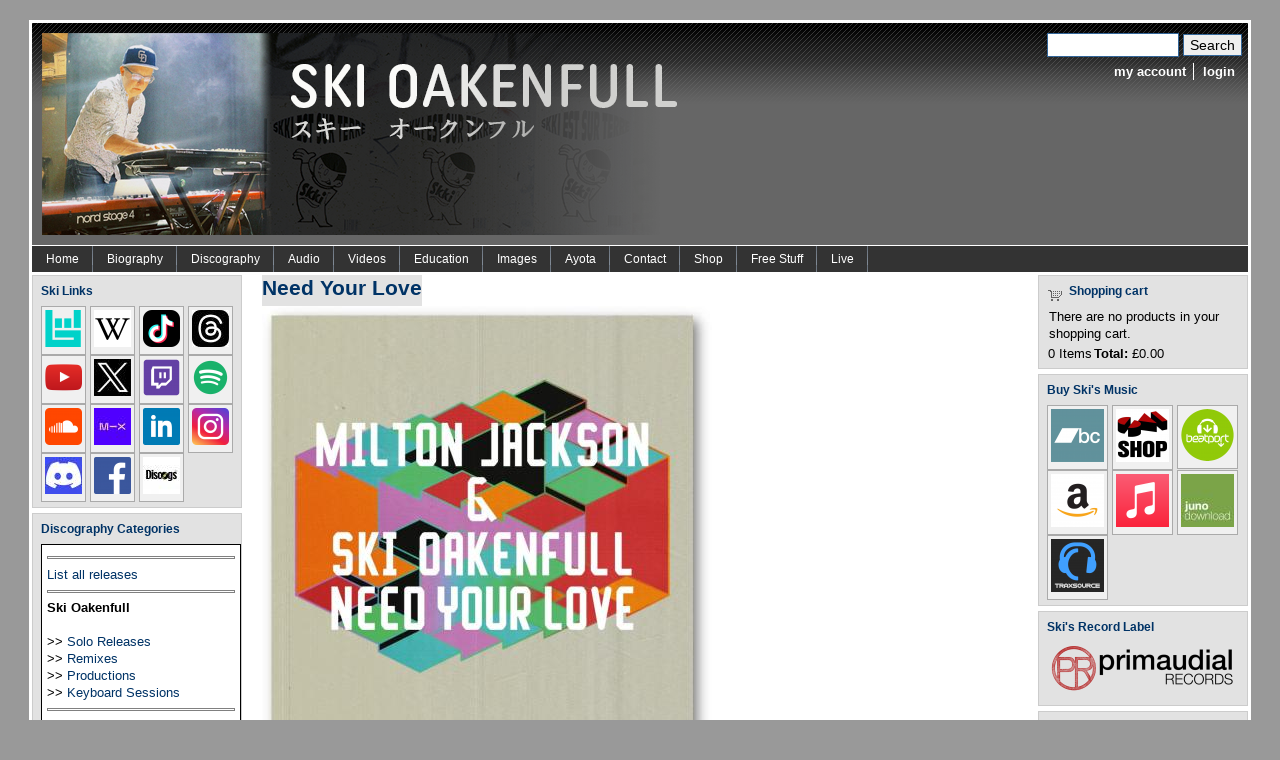

--- FILE ---
content_type: text/html; charset=utf-8
request_url: https://www.skioakenfull.com/discography/milton-jackson-ski-oakenfull/need-your-love
body_size: 13996
content:
<!DOCTYPE html PUBLIC "-//W3C//DTD XHTML+RDFa 1.0//EN"
  "http://www.w3.org/MarkUp/DTD/xhtml-rdfa-1.dtd">
<html xmlns="http://www.w3.org/1999/xhtml" xml:lang="en" version="XHTML+RDFa 1.0" dir="ltr">

<head profile="http://www.w3.org/1999/xhtml/vocab">
  <!--[if IE]><![endif]-->
<meta http-equiv="Content-Type" content="text/html; charset=utf-8" />
<meta http-equiv="x-dns-prefetch-control" content="on" />
<link rel="dns-prefetch" href="//cdn.skioakenfull.com" />
<!--[if IE 9]>
<link rel="prefetch" href="//cdn.skioakenfull.com" />
<![endif]-->
<meta name="Generator" content="Drupal 7 (http://drupal.org)" />
<link rel="canonical" href="/discography/milton-jackson-ski-oakenfull/need-your-love" />
<link rel="shortlink" href="/node/737" />
<link rel="shortcut icon" href="https://www.skioakenfull.com/sites/www.skioakenfull.com/files/newsflash_favicon.ico" type="image/vnd.microsoft.icon" />
  <title>Need Your Love | Ski Oakenfull Official Website</title>
  <script>
<!--//--><![CDATA[//><!--
for(var fonts=document.cookie.split("advaggf"),i=0;i<fonts.length;i++){var font=fonts[i].split("="),pos=font[0].indexOf("ont_");-1!==pos&&(window.document.documentElement.className+=" "+font[0].substr(4).replace(/[^a-zA-Z0-9\-]/g,""))}if(void 0!==Storage){fonts=JSON.parse(localStorage.getItem("advagg_fonts"));var current_time=(new Date).getTime();for(var key in fonts)fonts[key]>=current_time&&(window.document.documentElement.className+=" "+key.replace(/[^a-zA-Z0-9\-]/g,""))}
//--><!]]>
</script>
<link type="text/css" rel="stylesheet" href="//cdn.skioakenfull.com/sites/www.skioakenfull.com/files/advagg_css/css__LY8RzFuRsOW6zqpeEuFYV1zUd5zyO4gpxLuOPq5QRRY__L6ddxNIPfJRQoCXerBwlnanuEyIDS0YUkdNMAYiKKfY__xL_OycigP-_AitNiNUlOpmlxN9MUGA-9_pF7QKJXvlk.css" media="all" />
<link type="text/css" rel="stylesheet" href="//cdn.skioakenfull.com/sites/www.skioakenfull.com/files/advagg_css/css__XBJtMMlFVvYZA88IekYi1OQlTs7T_MlhVtM0UVTUFEI__48cq_kEAIneTL2vZxzhiv_wvwjG3u9IV4374eL0tXYw__xL_OycigP-_AitNiNUlOpmlxN9MUGA-9_pF7QKJXvlk.css" media="all" />
<link type="text/css" rel="stylesheet" href="//cdn.skioakenfull.com/sites/www.skioakenfull.com/files/advagg_css/css__HdnDJ15ihwWANnsMm6pq4nv2w3EWJZ4RjTbVeMEZ1vU__XVASdTAgpdc_ysaAeyo-02tR3mU7n4g_8-Ph822KYs4__xL_OycigP-_AitNiNUlOpmlxN9MUGA-9_pF7QKJXvlk.css" media="all" />
<link type="text/css" rel="stylesheet" href="//cdn.skioakenfull.com/sites/www.skioakenfull.com/files/advagg_css/css__Eh9HeJHJVaXpjd0uF9uY9MwDY4RlAn2mCbu9RkqDGXc__YD96tz4LdZtxslhpkKtlOD339SQ2ZfByVLvrdIxvDcI__xL_OycigP-_AitNiNUlOpmlxN9MUGA-9_pF7QKJXvlk.css" media="all" />
<link type="text/css" rel="stylesheet" href="//cdn.skioakenfull.com/sites/www.skioakenfull.com/files/advagg_css/css__e7P8aTlHnLtxh9cb14AqWJcZnjJer6cZnD1dCQ0lyL0__6yuc-9ssiwt9wyII-Q9IpOos3zmGz5w865VGQwEHutE__xL_OycigP-_AitNiNUlOpmlxN9MUGA-9_pF7QKJXvlk.css" media="all" />
<link type="text/css" rel="stylesheet" href="//cdn.skioakenfull.com/sites/www.skioakenfull.com/files/advagg_css/css__Oz20qOQtvbB-9QPNXbkEmvXxZkRpN5JqI3a0oW0mizY__vnEXWi1F5OQkYa79BesqDZVMtrkp_htpoYiQ075PpfI__xL_OycigP-_AitNiNUlOpmlxN9MUGA-9_pF7QKJXvlk.css" media="all" />
<link type="text/css" rel="stylesheet" href="//cdn.skioakenfull.com/sites/www.skioakenfull.com/files/advagg_css/css__ZiuAXfq8FrfgHrwrMQRGzKb3RHBReRifEdTRemMQfrk__a9hIbt0eaZ7d5nhwnm2weG8R_2eXK4EvoOx9dOxouHE__xL_OycigP-_AitNiNUlOpmlxN9MUGA-9_pF7QKJXvlk.css" media="all" />
<link type="text/css" rel="stylesheet" href="//cdn.skioakenfull.com/sites/www.skioakenfull.com/files/advagg_css/css__U6QslIxuw2qLDJsKkMWzADXMYMPU2NGIfBQ7LTfurrY__oKa742CbyOt-k0v09nJL6d430JCWNZMWh2T3VaVkkWA__xL_OycigP-_AitNiNUlOpmlxN9MUGA-9_pF7QKJXvlk.css" media="all" />
<style type="text/css" media="all">
/* <![CDATA[ */
#page { width: 95%; }
body.sidebar-first #main, body.two-sidebars #main { margin-left: -210px !important; margin-right: 0px;}
body.sidebar-first #squeeze, body.two-sidebars #squeeze { margin-left: 210px !important; margin-right: 0px; }
#sidebar-left { width: 210px; }
body.sidebar-second #main, body.two-sidebars #main { margin-right: -210px !important; margin-left: 0px;}
body.sidebar-second #squeeze, body.two-sidebars #squeeze { margin-right: 210px !important; margin-left: 0px; }
#sidebar-right { width: 210px; }
body { font-family: Arial, Verdana, sans-serif; }
#suckerfishmenu div .contextual-links-wrapper { display: none; }
/* ]]> */
</style>
<link type="text/css" rel="stylesheet" href="//cdn.skioakenfull.com/sites/www.skioakenfull.com/files/advagg_css/css__lwZ8oYxIBHeC1GTsUcL5UwgUH2bLY-oTyLO59QyxatA__Kbdb74DNvvm_I-KBVEfG6k_oTHWWh_xZglRkk654WVE__xL_OycigP-_AitNiNUlOpmlxN9MUGA-9_pF7QKJXvlk.css" media="print" />

<!--[if IE]>
<link type="text/css" rel="stylesheet" href="//cdn.skioakenfull.com/cdn/farfuture/DQ3orIqPhuLq5d9aSqFggjlVXkhJGhXmQUBVWYAIgmQ/mtime:1531286398/sites/all/themes/newsflash/css/ie.css?t88mcz" media="all" />
<![endif]-->
  <script src="//cdn.skioakenfull.com/sites/www.skioakenfull.com/files/advagg_js/js__UXwr45yhtN7rpgpxv7jt15iZ_YZ1wLrqatBrJNdTVoU__16FAOU7kBs7ZYP0PjL4yngzH_1_5qpSu-i6wf3PxzIk__xL_OycigP-_AitNiNUlOpmlxN9MUGA-9_pF7QKJXvlk.js"></script>
<script src="//cdn.skioakenfull.com/sites/www.skioakenfull.com/files/advagg_js/js__LOTzmTjOEyBYTRa73tu6Fj3qY7yfNxJxX3y1JUwojnc__AbTNq_EPWrccIKQjkcfDydx0VX961mv1y6-d_T-a3e4__xL_OycigP-_AitNiNUlOpmlxN9MUGA-9_pF7QKJXvlk.js" defer="defer" async="async"></script>
<script src="//cdn.skioakenfull.com/sites/www.skioakenfull.com/files/advagg_js/js__7-8-LKpn3LQ0lmgTLdcYgDdmJlcRDX9ch3HATs6VIhU__exWewCY17koGqM-PooUXmgn9biHwAfqj1MvJePyENf0__xL_OycigP-_AitNiNUlOpmlxN9MUGA-9_pF7QKJXvlk.js"></script>
<script src="//cdn.skioakenfull.com/sites/www.skioakenfull.com/files/advagg_js/js__HxTbhN-HTG8H6pU8ZNTXLhmTeg8fhzG_sbeVLz0gBqU__AdhAFZ5QAk_VrKkFUOCnxJb9ANrhuWlKf15A7QHm14M__xL_OycigP-_AitNiNUlOpmlxN9MUGA-9_pF7QKJXvlk.js" defer="defer" async="async"></script>
<script src="//cdn.skioakenfull.com/sites/www.skioakenfull.com/files/advagg_js/js__eEsSLgKaN9jljQ4GJgzFQOXrjEsQeHrLZmDN0g9PzUY__YCAIphVJGGhR2QtXpHkEVG4AeuOASZ4i1ZuL9_M3ovU__xL_OycigP-_AitNiNUlOpmlxN9MUGA-9_pF7QKJXvlk.js"></script>
<script>
<!--//--><![CDATA[//><!--
jQuery.extend(Drupal.settings,{"basePath":"\/","pathPrefix":"","setHasJsCookie":0,"ajaxPageState":{"theme":"newsflash","theme_token":"-8oYumrvo5URMXl-zheQN7MP-HKscmG5UhBA742cofQ","css":{"modules\/system\/system.base.css":1,"modules\/system\/system.menus.css":1,"modules\/system\/system.messages.css":1,"modules\/system\/system.theme.css":1,"modules\/comment\/comment.css":1,"modules\/field\/theme\/field.css":1,"modules\/node\/node.css":1,"modules\/search\/search.css":1,"sites\/all\/modules\/ubercart\/uc_file\/uc_file.css":1,"sites\/all\/modules\/ubercart\/uc_order\/uc_order.css":1,"sites\/all\/modules\/ubercart\/uc_product\/uc_product.css":1,"sites\/all\/modules\/ubercart\/uc_store\/uc_store.css":1,"modules\/user\/user.css":1,"sites\/all\/modules\/extlink\/css\/extlink.css":1,"sites\/all\/modules\/views\/css\/views.css":1,"sites\/all\/modules\/media\/modules\/media_wysiwyg\/css\/media_wysiwyg.base.css":1,"sites\/all\/modules\/ctools\/css\/ctools.css":1,"sites\/all\/modules\/lightbox2\/css\/lightbox.css":1,"sites\/all\/modules\/panels\/css\/panels.css":1,"sites\/all\/modules\/adsense\/css\/adsense.css":1,"sites\/all\/modules\/ubercart\/uc_cart\/uc_cart_block.css":1,"sites\/all\/modules\/views_fluid_grid\/css\/views_fluid_grid.base.css":1,"sites\/all\/modules\/date\/date_api\/date.css":1,"sites\/all\/modules\/panels\/plugins\/layouts\/onecol\/onecol.css":1,"sites\/all\/themes\/newsflash\/style.css":1,"sites\/all\/themes\/newsflash\/css\/black.css":1,"sites\/all\/themes\/newsflash\/css\/suckerfish_black.css":1,"sites\/all\/themes\/newsflash\/print.css":1,"sites\/all\/themes\/newsflash\/css\/ie.css":1},"js":{"sites\/all\/modules\/addthis\/addthis.js":1,"sites\/all\/modules\/jquery_update\/replace\/jquery\/1.12\/jquery.min.js":1,"misc\/jquery-extend-3.4.0.js":1,"misc\/jquery-html-prefilter-3.5.0-backport.js":1,"misc\/jquery.once.js":1,"misc\/drupal.js":1,"sites\/all\/modules\/jquery_update\/js\/jquery_browser.js":1,"sites\/all\/libraries\/fontfaceobserver\/fontfaceobserver.js":1,"sites\/all\/modules\/ubercart\/uc_file\/uc_file.js":1,"sites\/all\/modules\/lightbox2\/js\/auto_image_handling.js":1,"sites\/all\/modules\/lightbox2\/js\/lightbox.js":1,"sites\/all\/modules\/advagg\/advagg_font\/advagg_font.js":1,"sites\/all\/modules\/extlink\/js\/extlink.js":1}},"lightbox2":{"rtl":0,"file_path":"\/(\\w\\w\/)public:\/","default_image":"\/sites\/all\/modules\/lightbox2\/images\/brokenimage.jpg","border_size":10,"font_color":"000","box_color":"fff","top_position":"","overlay_opacity":"0.8","overlay_color":"000","disable_close_click":1,"resize_sequence":0,"resize_speed":400,"fade_in_speed":400,"slide_down_speed":600,"use_alt_layout":0,"disable_resize":0,"disable_zoom":0,"force_show_nav":0,"show_caption":1,"loop_items":0,"node_link_text":"View Image Details","node_link_target":0,"image_count":"Image !current of !total","video_count":"Video !current of !total","page_count":"Page !current of !total","lite_press_x_close":"press \u003Ca href=\u0022#\u0022 onclick=\u0022hideLightbox(); return FALSE;\u0022\u003E\u003Ckbd\u003Ex\u003C\/kbd\u003E\u003C\/a\u003E to close","download_link_text":"","enable_login":false,"enable_contact":false,"keys_close":"c x 27","keys_previous":"p 37","keys_next":"n 39","keys_zoom":"z","keys_play_pause":"32","display_image_size":"original","image_node_sizes":"()","trigger_lightbox_classes":"img.inline","trigger_lightbox_group_classes":"","trigger_slideshow_classes":"","trigger_lightframe_classes":"","trigger_lightframe_group_classes":"","custom_class_handler":0,"custom_trigger_classes":"","disable_for_gallery_lists":1,"disable_for_acidfree_gallery_lists":true,"enable_acidfree_videos":true,"slideshow_interval":5000,"slideshow_automatic_start":true,"slideshow_automatic_exit":true,"show_play_pause":true,"pause_on_next_click":false,"pause_on_previous_click":true,"loop_slides":false,"iframe_width":600,"iframe_height":400,"iframe_border":1,"enable_video":0,"useragent":"Mozilla\/5.0 (Macintosh; Intel Mac OS X 10_15_7) AppleWebKit\/537.36 (KHTML, like Gecko) Chrome\/131.0.0.0 Safari\/537.36; ClaudeBot\/1.0; +claudebot@anthropic.com)"},"advagg_font":[],"advagg_font_storage":1,"advagg_font_cookie":1,"advagg_font_no_fout":0,"urlIsAjaxTrusted":{"\/discography\/milton-jackson-ski-oakenfull\/need-your-love":true},"extlink":{"extTarget":"_blank","extClass":"ext","extLabel":"(link is external)","extImgClass":0,"extIconPlacement":"append","extSubdomains":0,"extExclude":"","extInclude":"","extCssExclude":"","extCssExplicit":"","extAlert":0,"extAlertText":"This link will take you to an external web site. We are not responsible for their content.","mailtoClass":"mailto","mailtoLabel":"(link sends e-mail)","extUseFontAwesome":false}});
//--><!]]>
</script>
<!--[if lte IE 6]>
        <script type="text/javascript" src="sites/all/themes/newsflash/js/suckerfish.js"></script>
      <![endif]--></head>
<body class="html not-front not-logged-in two-sidebars page-node page-node- page-node-737 node-type-release" >
  <div id="skip-link">
    <a href="#main-content" class="element-invisible element-focusable">Skip to main content</a>
  </div>
    <!-- page -->
<div id="page">
  <!-- header -->
  <div id="header" class="clearfix">
            <div id="logo-title">
      <!-- logo -->
        <a href="/" title="Home"> <img src="//cdn.skioakenfull.com/cdn/farfuture/mp6YE6D5QqO2C68odTeuUetiUt5fnxH_lVWmsdkSBk4/mtime:1767357629/sites/www.skioakenfull.com/files/2026Banner6_1.png" alt="Home" id="logo" /> </a>
      <!-- /logo -->
      </div>
            <div id="name-and-slogan"><!-- name and sloagan -->
                      <!-- /name and sloagan -->
      </div>
                  <!-- Searchbox-region-->
        <div id="searchbox">
            <div class="region region-search-box">
    <div id="block-search-form" class="block block-search">

    
  <div class="content">
    <form action="/discography/milton-jackson-ski-oakenfull/need-your-love" method="post" id="search-block-form" accept-charset="UTF-8"><div><div class="container-inline">
      <h2 class="element-invisible">Search form</h2>
    <div class="form-item form-type-textfield form-item-search-block-form">
  <label class="element-invisible" for="edit-search-block-form--2">Search </label>
 <input title="Enter the terms you wish to search for." type="text" id="edit-search-block-form--2" name="search_block_form" value="" size="15" maxlength="128" class="form-text" />
</div>
<div class="form-actions form-wrapper" id="edit-actions"><input type="submit" id="edit-submit" name="op" value="Search" class="form-submit" /></div><input type="hidden" name="form_build_id" value="form-vlyn5B_u9KARfGTsfeCqw-9oRXPa_ba9Xwfe7LG3zyk" />
<input type="hidden" name="form_id" value="search_block_form" />
</div>
</div></form>  </div>
</div>
  </div>
        </div>
      <!-- /Searchbox-region -->
                    <!-- navigation main/secondary menu -->
        <div id="primary-secondary-menu">
                      <div id="primarymenu">
            <!-- main menu -->
                <ul class="links primary-links"><li class="menu-2662 first"><a href="/user" title="view your account here">my account</a></li>
<li class="menu-2467 last"><a href="/user/login" title="login here if you have an account">login</a></li>
</ul>            <!-- /main menu -->
            </div>
                            </div>
        <!-- /navigation main/secondary menu -->
                  <!-- suckerfish menu -->
        <div style="clear:both"> </div>
        <div id="suckerfishmenu" class="clearfix">
          <div class="region region-suckerfish">
    <div id="block-menu-menu-suckerfish-menu" class="block block-menu">

    <h2 class="element-invisible title">Suckerfish Menu</h2>
  
  <div class="content">
    <ul class="menu"><li class="first leaf"><a href="/" title="Website Front Page">Home</a></li>
<li class="expanded"><a href="/biography" title="Read all about Ski (in English)">Biography</a><ul class="menu"><li class="first leaf"><a href="/biography/ski-oakenfull-biography-updated-2023" title="Ski&#039;s latest Bio">Bio (2023)</a></li>
<li class="leaf"><a href="/biography" title="Read all about Ski (In English)">Bio (~2010)</a></li>
<li class="last leaf"><a href="/biography/japanese" title="Read all about Ski (In Japanese)">日本語で</a></li>
</ul></li>
<li class="expanded"><a href="/discography" title="See all of Ski&#039;s releases">Discography</a><ul class="menu"><li class="first leaf"><a href="/discography/ayota" title="Ayota - Releases">Ayota - Releases</a></li>
<li class="leaf"><a href="/discography/ayota-remix" title="Ayota - Remixes">Ayota - Remixes</a></li>
<li class="leaf"><a href="/discography/ski-oakenfull" title="Ski Oakenfull - Releases">Ski Oakenfull - Releases</a></li>
<li class="leaf"><a href="/discography/ski-oakenfull-productions" title="Ski Oakenfull - Productions">Ski Oakenfull - Productions</a></li>
<li class="leaf"><a href="/discography/ski-oakenfull-remix" title="Ski Oakenfull - Remixes">Ski Oakenfull - Remixes</a></li>
<li class="leaf"><a href="/discography/ski-oakenfull-sessions" title="Ski Oakenfull - Sessions">Ski Oakenfull - Sessions</a></li>
<li class="leaf"><a href="/discography/caine" title="caine Releases">caine</a></li>
<li class="leaf"><a href="/discography/galliano" title="View all of Galliano Related Releases">Galliano</a></li>
<li class="leaf"><a href="/discography/incognito" title="All Incognito Releases">Incognito</a></li>
<li class="leaf"><a href="/discography/the-k-creative" title="The K-Creative Releases">The K-Creative</a></li>
<li class="last leaf"><a href="/discography/tv-radio-film" title="Ski&#039;s TV Radio &amp; Film Work">TV Radio &amp; Film</a></li>
</ul></li>
<li class="expanded"><a href="/ski_oakenfull_radio_show" title="">Audio</a><ul class="menu"><li class="first leaf"><a href="/audio" title="An Audio Archive of Live Gigs, Interviews, DJ Mixes and more">All Audio</a></li>
<li class="last leaf"><a href="/ski_oakenfull_radio_show" title="">The Ski Oakenfull Radio Show</a></li>
</ul></li>
<li class="expanded"><a href="/videos" title="Check some of Ski&#039;s videos">Videos</a><ul class="menu"><li class="first leaf"><a href="/videos" title="A selection of Ski&#039;s promo videos and appearances">Promo &amp; Live videos</a></li>
<li class="leaf"><a href="/tutorials" title="All of Ski&#039;s tutorial vids, mainly on the Point Blank YouTube channel">Tutorial Videos</a></li>
<li class="leaf"><a href="/intro-to-live-lite" title="">Intro to Ableton Live 11 Lite</a></li>
<li class="last leaf"><a href="/skisunday" title="">Twitch Streams (Ski Sunday)</a></li>
</ul></li>
<li class="expanded"><a href="/education" title="Read a little about Ski&#039;s tutoring work">Education</a><ul class="menu"><li class="first leaf"><a href="/academy-of-electronic-music" title="">Academy of Electronic Music</a></li>
<li class="last leaf"><a href="/tutorials" title="A selection of Ski&#039;s Tutorial Videos (mainly for Point Blank)">Tutorial Videos</a></li>
</ul></li>
<li class="leaf"><a href="/gallery" title="Images">Images</a></li>
<li class="leaf"><a href="/ayota">Ayota</a></li>
<li class="leaf"><a href="/contact" title="Get in contact with Ski Oakenfull">Contact</a></li>
<li class="leaf"><a href="/shop" title="Ski&#039;s new &#039;in-house&#039; record shop">Shop</a></li>
<li class="leaf"><a href="/sounds" title="Free downloadable presets I have created in Ableton or Logic, and samples too!">Free Stuff</a></li>
<li class="last leaf"><a href="/live_gigs" title="Ski&#039;s Live Gigs">Live</a></li>
</ul>  </div>
</div>
  </div>
        </div>
      <!-- /suckerfish menu -->
        </div>
  <!-- /header -->
      <!-- middle-container -->
  <div id="middlecontainer">
        <!-- sidebar-left -->
      <div id="sidebar-left">
        <div class="region region-sidebar-first">
    <div id="block-views-web-link-images-block" class="block block-views">

    <h2 class="title">Ski Links</h2>
  
  <div class="content">
    <div class="view view-web-link-images view-id-web_link_images view-display-id-block view-dom-id-c69992030aa3b78bf4a1814d734745ac">
        
  
  
      <div class="view-content">
      <div class="views-fluid-grid">
    <ul class="views-fluid-grid-list">
          <li class="views-fluid-grid-inline views-fluid-grid-item views-row views-row-1 views-row-odd views-row-first">  
  <div class="views-field views-field-field-images">        <div class="field-content"><a href="https://www.bandsintown.com/a/81789-ski-oakenfull"><img src="//cdn.skioakenfull.com/cdn/farfuture/UT16d9RimVbKWOdN7HEMfrq-UO93IpTAzpjijs9iyms/mtime:1768844731/sites/www.skioakenfull.com/files/styles/web_link_thumb/public/images/web-link-image/bandsintown-id5gtq-m8a-0.png?itok=0iOktc84" width="37" height="37" alt="" title="Bandsintown" /></a></div>  </div></li>
          <li class="views-fluid-grid-inline views-fluid-grid-item views-row views-row-2 views-row-even">  
  <div class="views-field views-field-field-images">        <div class="field-content"><a href="https://en.wikipedia.org/wiki/Ski_Oakenfull"><img src="//cdn.skioakenfull.com/cdn/farfuture/t28Ep1do7__FEnE1pE_jBOol5HTTiSzdHcyaH187oek/mtime:1742810906/sites/www.skioakenfull.com/files/styles/web_link_thumb/public/images/web-link-image/wikipedia-icon.png?itok=c2pYm3rV" width="37" height="37" alt="" title="Wikipedia" /></a></div>  </div></li>
          <li class="views-fluid-grid-inline views-fluid-grid-item views-row views-row-3 views-row-odd">  
  <div class="views-field views-field-field-images">        <div class="field-content"><a href="https://www.tiktok.com/@ski_oakenfull"><img src="//cdn.skioakenfull.com/cdn/farfuture/qKWjL2RBprTuo0bYQkI0e6iYIveHvF7ROaGHOh23NWY/mtime:1714203329/sites/www.skioakenfull.com/files/styles/web_link_thumb/public/images/web-link-image/tiktok-app-icon-logo-0f5ad7ae01-seeklogocom.png?itok=K_GxN42V" width="37" height="37" alt="" /></a></div>  </div></li>
          <li class="views-fluid-grid-inline views-fluid-grid-item views-row views-row-4 views-row-even">  
  <div class="views-field views-field-field-images">        <div class="field-content"><a href="https://www.threads.net/@ski_oakenfull"><img src="//cdn.skioakenfull.com/cdn/farfuture/LRmNs0TLM54A7We5QoaO2XEpkWxMDkh6sUnL3H2-61s/mtime:1688667098/sites/www.skioakenfull.com/files/styles/web_link_thumb/public/images/web-link-image/threads-icon.jpg?itok=w3i1CnR1" width="37" height="37" alt="" title="Threads" /></a></div>  </div></li>
          <li class="views-fluid-grid-inline views-fluid-grid-item views-row views-row-5 views-row-odd">  
  <div class="views-field views-field-field-images">        <div class="field-content"><a href="https://www.youtube.com/channel/UCMKBVqef6nRFbq6cKJ0mT6g"><img src="//cdn.skioakenfull.com/cdn/farfuture/K1lzLh5NXy5HuVeTiuPiAvFDnEnN5iXaC0i1vRFi5cs/mtime:1644907041/sites/www.skioakenfull.com/files/styles/web_link_thumb/public/images/web-link-image/youtube-play-button-file-youtube-play-buttom-icon-svg-wikimedia-commons-8-copy.png?itok=EG5eynsh" width="37" height="37" alt="" title="Ski&#039;s YouTube" /></a></div>  </div></li>
          <li class="views-fluid-grid-inline views-fluid-grid-item views-row views-row-6 views-row-even">  
  <div class="views-field views-field-field-images">        <div class="field-content"><a href="https://twitter.com/skioakenfull"><img src="//cdn.skioakenfull.com/cdn/farfuture/Dh1LBNQDOcHgK2y9z7Y58I0O5mVb8SmsS31I3PFX3iI/mtime:1690775588/sites/www.skioakenfull.com/files/styles/web_link_thumb/public/images/web-link-image/newtwitterxlogo.jpg?itok=DRUd2jGe" width="37" height="37" alt="" title="Ski&#039;s Twitter (now X!)" /></a></div>  </div></li>
          <li class="views-fluid-grid-inline views-fluid-grid-item views-row views-row-7 views-row-odd">  
  <div class="views-field views-field-field-images">        <div class="field-content"><a href="https://www.twitch.tv/skioakenfull"><img src="//cdn.skioakenfull.com/cdn/farfuture/omELtnZcJVudF0O5iUSp85hAX2TAt_vphzEL3aVIWgs/mtime:1618302319/sites/www.skioakenfull.com/files/styles/web_link_thumb/public/images/web-link-image/twitch-2021.png?itok=fdqz5g7M" width="37" height="37" alt="" title="Ski&#039;s Twitch" /></a></div>  </div></li>
          <li class="views-fluid-grid-inline views-fluid-grid-item views-row views-row-8 views-row-even">  
  <div class="views-field views-field-field-images">        <div class="field-content"><a href="https://open.spotify.com/artist/5p44L2UrWf3TsN2Na0KRSI"><img src="//cdn.skioakenfull.com/cdn/farfuture/7qrZvzLOpgU2g6LwXS57tAO1mUrNTpiFa5zcZaqiggc/mtime:1618302318/sites/www.skioakenfull.com/files/styles/web_link_thumb/public/images/web-link-image/spotify-2021.png?itok=i2be8bq9" width="37" height="37" alt="" title="Ski&#039;s Spotify" /></a></div>  </div></li>
          <li class="views-fluid-grid-inline views-fluid-grid-item views-row views-row-9 views-row-odd">  
  <div class="views-field views-field-field-images">        <div class="field-content"><a href="https://soundcloud.com/skioakenfull"><img src="//cdn.skioakenfull.com/cdn/farfuture/L_wCOKScwFWMQKJ9dYBi2Yhj3VxyKbck1I8EK-NsZRI/mtime:1618302319/sites/www.skioakenfull.com/files/styles/web_link_thumb/public/images/web-link-image/soundcloud2021.png?itok=WImGlsIS" width="37" height="37" alt="" title="Ski&#039;s SoundCloud" /></a></div>  </div></li>
          <li class="views-fluid-grid-inline views-fluid-grid-item views-row views-row-10 views-row-even">  
  <div class="views-field views-field-field-images">        <div class="field-content"><a href="https://www.mixcloud.com/skioakenfull/"><img src="//cdn.skioakenfull.com/cdn/farfuture/DUPWFP9T4a90h5FNz85R768X45P09wiuj6QvL5htmcs/mtime:1618302319/sites/www.skioakenfull.com/files/styles/web_link_thumb/public/images/web-link-image/mixcloud2021.jpg?itok=epwVEAaL" width="37" height="37" alt="" title="Ski&#039;s Mixcloud" /></a></div>  </div></li>
          <li class="views-fluid-grid-inline views-fluid-grid-item views-row views-row-11 views-row-odd">  
  <div class="views-field views-field-field-images">        <div class="field-content"><a href="https://www.linkedin.com/in/skioakenfull/"><img src="//cdn.skioakenfull.com/cdn/farfuture/14M7rOlyjR4QFYZy5x0oXg1JzpiGMkLfzICLKQHZClw/mtime:1618302319/sites/www.skioakenfull.com/files/styles/web_link_thumb/public/images/web-link-image/linkedin-2021.png?itok=w13atJjB" width="37" height="37" alt="" title="Ski&#039;s LinkedIn" /></a></div>  </div></li>
          <li class="views-fluid-grid-inline views-fluid-grid-item views-row views-row-12 views-row-even">  
  <div class="views-field views-field-field-images">        <div class="field-content"><a href="https://www.instagram.com/ski_oakenfull/"><img src="//cdn.skioakenfull.com/cdn/farfuture/IXF6dmlXE4aQ3yQ-C5RmDbMLVlMMVTv14PyhtIHsCxE/mtime:1618302319/sites/www.skioakenfull.com/files/styles/web_link_thumb/public/images/web-link-image/instagram-2021.png?itok=YDFg3BxX" width="37" height="37" alt="" title="Ski&#039;s Instagram" /></a></div>  </div></li>
          <li class="views-fluid-grid-inline views-fluid-grid-item views-row views-row-13 views-row-odd">  
  <div class="views-field views-field-field-images">        <div class="field-content"><a href="https://bit.ly/3dT4shC"><img src="//cdn.skioakenfull.com/cdn/farfuture/HXFE8s5dfxOvoMg21cOmOFpezmzURJpPkchGPuT34oI/mtime:1621326023/sites/www.skioakenfull.com/files/styles/web_link_thumb/public/images/web-link-image/513-brand-refresh-changelog-header.jpg?itok=ttdT-Dhd" width="37" height="37" alt="" title="Ski&#039;s Discord" /></a></div>  </div></li>
          <li class="views-fluid-grid-inline views-fluid-grid-item views-row views-row-14 views-row-even">  
  <div class="views-field views-field-field-images">        <div class="field-content"><a href="https://www.facebook.com/skioakenfullofficial"><img src="//cdn.skioakenfull.com/cdn/farfuture/6ghywiXeDLCwX3AzMnRVlq6rtG-uVeKR1WgAxrNu140/mtime:1618302319/sites/www.skioakenfull.com/files/styles/web_link_thumb/public/images/web-link-image/facebook-2021.png?itok=BK3UHT9a" width="37" height="37" alt="" title="Ski&#039;s Facebook" /></a></div>  </div></li>
          <li class="views-fluid-grid-inline views-fluid-grid-item views-row views-row-15 views-row-odd views-row-last">  
  <div class="views-field views-field-field-images">        <div class="field-content"><a href="https://www.discogs.com/artist/8290-Ski-Oakenfull"><img src="//cdn.skioakenfull.com/cdn/farfuture/6P9NQ6uXHCAnVOdR1IlBjmkRSUQASuz87W-NKIBNIZY/mtime:1618302319/sites/www.skioakenfull.com/files/styles/web_link_thumb/public/images/web-link-image/discogs-2021.jpg?itok=11rcbbkY" width="37" height="37" alt="" title="Ski&#039;s Discogs" /></a></div>  </div></li>
          </ul>
</div>    </div>
  
  
  
  
  
  
</div>  </div>
</div>
<div id="block-block-7" class="block block-block">

    <h2 class="title">Discography Categories</h2>
  
  <div class="content">
    <div align="center">
  <table width="200" border="1" cellpadding="5" cellspacing="0" bordercolor="#CCCCCC" bgcolor="#FFFFFF">
    <tr>
      <td>
        <div align="left">
          <hr />
          <a href="/discography">List all releases</a><br />
          <hr />
          <strong>Ski Oakenfull</strong><br />
          <br />
          &gt;&gt; <a href="/discography/ski-oakenfull">Solo Releases</a><br />
          &gt;&gt; <a href="/discography/ski-oakenfull-remix">Remixes</a><br />
          &gt;&gt; <a href="/discography/ski-oakenfull-productions">Productions</a><br />
          &gt;&gt; <a href="/discography/ski-oakenfull-sessions">Keyboard Sessions</a><br />
          <hr />
          <strong>Ayota</strong><br />
          <br />
          &gt;&gt; <a href="/discography/ayota">Ayota Releases</a><br />
          &gt;&gt; <a href="/discography/ayota-remix">Ayota Remixes</a> <br />
          <hr />
          <strong>Other Projects</strong><br />
          <br />
          &gt;&gt; <a href="/discography/the-k-creative">The K-Creative</a><br />
          &gt;&gt; <a href="/discography/galliano">Galliano</a><br />
          &gt;&gt; <a href="/discography/incognito">Incognito</a><br />
          &gt;&gt; <a href="/discography/caine">caine</a><br />
          &gt;&gt; <a href="/discography/tv-radio-film">TV Radio & Film</a><br />
          <hr />
        </div>
      </td>
    </tr>
  </table>
</div>  </div>
</div>
<div id="block-views-web-link-images-block-8" class="block block-views">

    
  <div class="content">
    <div class="view view-web-link-images view-id-web_link_images view-display-id-block_8 view-dom-id-e5599a4f8c5d2afcaab529d3b8b81309">
        
  
  
      <div class="view-content">
      <table class="views-view-grid cols-4">
  
  <tbody>
          <tr  class="row-1 row-first row-last">
                  <td  class="col-1 col-first">
              
  <div class="views-field views-field-field-images">        <div class="field-content"><a href="https://www.ableton.com/en/certified-training/ski-oakenfull/"><img src="//cdn.skioakenfull.com/cdn/farfuture/XbszCgN7y0nVmu2vXNUYbKtYPY-0MiQE6aRpkF6Lzmw/mtime:1634162748/sites/www.skioakenfull.com/files/styles/web_link_thumb_-_185/public/images/web-link-image/ableton-certified-trainer-logo-white-bg.png?itok=-cFcR0fs" width="190" height="29" alt="" /></a></div>  </div>          </td>
                  <td  class="col-2">
                      </td>
                  <td  class="col-3">
                      </td>
                  <td  class="col-4 col-last">
                      </td>
              </tr>
      </tbody>
</table>
    </div>
  
  
  
  
      <div class="view-footer">
      <p>Ski is an Ableton Certified Trainer. Click the image above to find out more.</p>
    </div>
  
  
</div>  </div>
</div>
<div id="block-block-38" class="block block-block">

    <h2 class="title">Buy Ski&#039;s latest EP on Bandcamp</h2>
  
  <div class="content">
    <iframe style="border: 0; width: 180px; height: 445px;" src="https://bandcamp.com/EmbeddedPlayer/album=2495835579/size=large/bgcol=ffffff/linkcol=0687f5/transparent=true/" seamless=""><a href="https://skioakenfull.bandcamp.com/album/fujicolour-ep">Fujicolour (EP) by Ski Oakenfull</a></iframe>  </div>
</div>
<div id="block-views-web-link-images-block-5" class="block block-views">

    <h2 class="title">Live Streams every Sunday!</h2>
  
  <div class="content">
    <div class="view view-web-link-images view-id-web_link_images view-display-id-block_5 view-dom-id-ba56f79cbd1423460f1b4093ca1e8811">
        
  
  
      <div class="view-content">
      <table class="views-view-grid cols-4">
  
  <tbody>
          <tr  class="row-1 row-first row-last">
                  <td  class="col-1 col-first">
              
  <div class="views-field views-field-field-images">        <div class="field-content"><a href="https://www.twitch.tv/skioakenfull"><img src="//cdn.skioakenfull.com/cdn/farfuture/k33HvgZHeU2SniP5nZfl0kj8jlBPfcDXENqT3pVUej8/mtime:1621379197/sites/www.skioakenfull.com/files/styles/web_link_thumb_-_185/public/images/web-link-image/skisunday-v5-2021.png?itok=AN2rgqH2" width="190" height="123" alt="" title="Live Streams every Sunday!" /></a></div>  </div>          </td>
                  <td  class="col-2">
                      </td>
                  <td  class="col-3">
                      </td>
                  <td  class="col-4 col-last">
                      </td>
              </tr>
      </tbody>
</table>
    </div>
  
  
  
  
      <div class="view-footer">
      <p>**CURRENTLY ON A PERMANENT BREAK**<br />
In 2021, Ski hosted a live stream on <a href="https://www.twitch.tv/skioakenfull">Twitch</a> every Sunday at 3pm (UK time) which focused on writing, producing and mixing, with track &amp; remix breakdowns. There were also be some random mid-week evening sessions. Most of the streams are archived on Ski's <a href="http://youtube.com/skioakenfull">YouTube channel</a>.<br />
There are plans to bring it back in the future!</p>
    </div>
  
  
</div>  </div>
</div>
<div id="block-block-8" class="block block-block">

    <h2 class="title">Become a fan on Facebook</h2>
  
  <div class="content">
    <iframe src="https://www.facebook.com/plugins/page.php?href=https%3A%2F%2Fwww.facebook.com%2Fskioakenfullofficial&amp;tabs=timeline&amp;width=190&amp;height=500&amp;small_header=true&amp;adapt_container_width=true&amp;hide_cover=false&amp;show_facepile=true&amp;appId=127558180660622" width="190" height="500" style="border:none;overflow:hidden" scrolling="no" frameborder="0" allowfullscreen="true" allow="autoplay; clipboard-write; encrypted-media; picture-in-picture; web-share"></iframe>  </div>
</div>
<div id="block-views-archive-block" class="block block-views">

    <h2 class="title">News Archive</h2>
  
  <div class="content">
    <div class="view view-archive view-id-archive view-display-id-block view-dom-id-11dba64e2115f5652a42eb8ec55d240c">
        
  
  
      <div class="view-content">
      <div class="item-list">
  <ul class="views-summary">
      <li><a href="/archive/202512">December 2025</a>
              (1)
          </li>
      <li><a href="/archive/202510">October 2025</a>
              (2)
          </li>
      <li><a href="/archive/202504">April 2025</a>
              (1)
          </li>
      <li><a href="/archive/202502">February 2025</a>
              (2)
          </li>
      <li><a href="/archive/202412">December 2024</a>
              (1)
          </li>
      <li><a href="/archive/202405">May 2024</a>
              (1)
          </li>
      <li><a href="/archive/202404">April 2024</a>
              (1)
          </li>
      <li><a href="/archive/202403">March 2024</a>
              (1)
          </li>
      <li><a href="/archive/202402">February 2024</a>
              (2)
          </li>
      <li><a href="/archive/202312">December 2023</a>
              (2)
          </li>
    </ul>
</div>
    </div>
  
      <h2 class="element-invisible">Pages</h2><div class="item-list"><ul class="pager"><li class="pager-current first">1</li>
<li class="pager-item"><a title="Go to page 2" href="/discography/milton-jackson-ski-oakenfull/need-your-love?page=0%2C1">2</a></li>
<li class="pager-item"><a title="Go to page 3" href="/discography/milton-jackson-ski-oakenfull/need-your-love?page=0%2C2">3</a></li>
<li class="pager-item"><a title="Go to page 4" href="/discography/milton-jackson-ski-oakenfull/need-your-love?page=0%2C3">4</a></li>
<li class="pager-item"><a title="Go to page 5" href="/discography/milton-jackson-ski-oakenfull/need-your-love?page=0%2C4">5</a></li>
<li class="pager-item"><a title="Go to page 6" href="/discography/milton-jackson-ski-oakenfull/need-your-love?page=0%2C5">6</a></li>
<li class="pager-next"><a title="Go to next page" href="/discography/milton-jackson-ski-oakenfull/need-your-love?page=0%2C1">next ›</a></li>
<li class="pager-last last"><a title="Go to last page" href="/discography/milton-jackson-ski-oakenfull/need-your-love?page=0%2C5">last »</a></li>
</ul></div>  
  
  
  
  
</div>  </div>
</div>
<div id="block-user-online" class="block block-user">

    <h2 class="title">Who's online</h2>
  
  <div class="content">
    <p>There are currently 0 users online.</p>  </div>
</div>
<div id="block--managed-0" class="block block--managed">

    <h2 class="title">Sponsor</h2>
  
  <div class="content">
    <div style='text-align:center'><div class='adsense' style='width:200px;height:200px;'>
<script type="text/javascript"><!--
google_ad_client = "ca-pub-1962473946538485";
/* 200x200 */
google_ad_slot = "3585054507";
google_ad_width = 200;
google_ad_height = 200;
//-->
</script>
<script type="text/javascript"
src="//pagead2.googlesyndication.com/pagead/show_ads.js">
</script>
</div></div>  </div>
</div>
  </div>
      </div>
    <!-- /sidebar-left -->
        <!-- main -->
    <div id="main">
      <!-- sequeeze -->
      <div id="squeeze">
                        <!-- sequeeze-content -->
        <div id="squeeze-content">
          <!-- inner-content -->
          <div id="inner-content">
                                    <!-- messages -->
                        <!-- /messages -->
                        <!-- title -->
              <div id="branding" class="clearfix">
                                <h1  class="title">Need Your Love</h1>
                              </div>
            <!-- /title -->
                                    <!-- tabs -->
              <div class="tabs">
                              </div>
            <!-- /tabs -->
                                                <!-- content -->
              <div class="region region-content">
    <div id="block-system-main" class="block block-system">

    
  <div class="content">
    <div class="panel-display panel-1col clearfix" >
  <div class="panel-panel panel-col">
    <div><div class="field field-name-field-images field-type-image field-label-hidden"><div class="field-items"><div class="field-item even"><img src="//cdn.skioakenfull.com/cdn/farfuture/8wme129NnneV97ZxLDMHEfDaB3tzSozAXnRoyQwlSfU/mtime:1664950870/sites/www.skioakenfull.com/files/styles/450x/public/images/release/20221005-072109-3026.jpg?itok=Jb21NyTt" width="450" height="450" alt="" /></div></div></div><div class="field field-name-field-artist field-type-taxonomy-term-reference field-label-inline clearfix"><div class="field-label">Artist:&nbsp;</div><div class="field-items"><div class="field-item even">Milton Jackson &amp; Ski Oakenfull</div></div></div><div class="field field-name-field-format field-type-taxonomy-term-reference field-label-inline clearfix"><div class="field-label">Format:&nbsp;</div><div class="field-items"><div class="field-item even"><a href="/discography-format/ep">EP</a></div></div></div><div class="field field-name-field-date field-type-date field-label-inline clearfix"><div class="field-label">Release Date:&nbsp;</div><div class="field-items"><div class="field-item even"><span  class="date-display-single">21 October, 2022</span></div></div></div><div class="field field-name-field-company field-type-taxonomy-term-reference field-label-inline clearfix"><div class="field-label">Record Label:&nbsp;</div><div class="field-items"><div class="field-item even"><a href="/company/freerange-records">Freerange Records</a></div></div></div><div class="field field-name-field-role field-type-taxonomy-term-reference field-label-inline clearfix"><div class="field-label">Role:&nbsp;</div><div class="field-items"><div class="field-item even"><a href="/discography-role/performer">Performer</a>, <a href="/discography-role/writer">Writer</a>, <a href="/discography-role/producer">Producer</a></div></div></div><div class="field field-name-field-link field-type-link-field field-label-hidden"><div class="field-items"><div class="field-item even"><a href="https://www.freerangerecords.co.uk/">Freerange Records</a></div><div class="field-item odd"><a href="https://ra.co/dj/miltonjackson">Milton Jackson RA</a></div></div></div><div class="field field-name-field-buy field-type-link-field field-label-inline clearfix"><div class="field-label">Buy / Stream:&nbsp;</div><div class="field-items"><div class="field-item even"><a href="https://miltonjackson1.bandcamp.com/track/need-your-love">Order Vinyl (Bandcamp)</a></div><div class="field-item odd"><a href="https://open.spotify.com/track/3YH48s5RP5tEEfRl3SD1ba?si=e6055a6aaf3f4c6f">Spotify</a></div></div></div><div class="field field-name-field-tracklisting field-type-text field-label-inline clearfix"><div class="field-label">Tracklisting:&nbsp;</div><div class="field-items"><div class="field-item even">Need Your Love</div><div class="field-item odd">Day In, Day Out</div><div class="field-item even">Closure</div></div></div><div class="field field-name-field-player-embed field-type-text-long field-label-hidden"><div class="field-items"><div class="field-item even"><p>I’m delighted to announce a new collaboration with my good friend Milton Jackson. Out on Jimpster's amazing Freerange Records on the 21st October 2022, and available to stream now</p>
<iframe style="border: 0; width: 100%; height: 120px;" src="https://bandcamp.com/EmbeddedPlayer/album=2258288984/size=large/bgcol=ffffff/linkcol=0687f5/tracklist=false/artwork=small/transparent=true/" seamless=""><a href="https://miltonjackson1.bandcamp.com/album/closure-ep">Closure EP by Milton Jackson</a></iframe></div></div></div><div class="field field-name-taxonomy-vocabulary-4 field-type-taxonomy-term-reference field-label-inline clearfix"><div class="field-label">Tags:&nbsp;</div><div class="field-items"><div class="field-item even"><a href="/tags/discography">Discography</a></div><div class="field-item odd"><a href="/tags/ski-oakenfull">Ski Oakenfull</a></div></div></div></div>
  </div>
</div>
  </div>
</div>
  </div>
            <!-- /content -->
                                  </div>
          <!-- /inner-content -->
        </div>
        <!-- /squeeze-content -->
      </div>
      <!-- /squeeze -->
    </div>
    <!-- /main -->
        <!-- sidebar-right -->
      <div id="sidebar-right">
        <div class="region region-sidebar-second">
    <div id="block-uc-cart-cart" class="block block-uc-cart">

    <h2 class="title"><a href="/cart"><span class="cart-block-icon-empty" title="View your shopping cart."></span></a><span class="cart-block-title-bar">Shopping cart</span></h2>
  
  <div class="content">
    <p class="cart-block-items uc-cart-empty">There are no products in your shopping cart.</p><table class="cart-block-summary"><tbody><tr><td class="cart-block-summary-items"><span class="num-items">0</span> Items</td><td class="cart-block-summary-total"><label>Total:</label> <span class="uc-price">£0.00</span></td></tr></tbody></table>  </div>
</div>
<div id="block-views-web-link-images-block-2" class="block block-views">

    <h2 class="title">Buy Ski's Music</h2>
  
  <div class="content">
    <div class="view view-web-link-images view-id-web_link_images view-display-id-block_2 view-dom-id-a8969af39e9301be55ecc7b5bdcf8941">
        
  
  
      <div class="view-content">
      <div class="views-fluid-grid">
    <ul class="views-fluid-grid-list">
          <li class="views-fluid-grid-inline views-fluid-grid-item views-row views-row-1 views-row-odd views-row-first">  
  <div class="views-field views-field-field-images">        <div class="field-content"><a href="https://skioakenfull.bandcamp.com/"><img src="//cdn.skioakenfull.com/cdn/farfuture/hf1m_ZItJXznqUATAEvTqaaYTzJ-GO6tTIJ5EIyE8bw/mtime:1618301599/sites/www.skioakenfull.com/files/styles/web_link_thumb_buy/public/images/web-link-image/bandcamp-2021.png?itok=w5e4F9cT" width="53" height="53" alt="" title="Ski&#039;s Bandcamp" /></a></div>  </div></li>
          <li class="views-fluid-grid-inline views-fluid-grid-item views-row views-row-2 views-row-even">  
  <div class="views-field views-field-field-images">        <div class="field-content"><a href="https://www.skioakenfull.com/shop"><img src="//cdn.skioakenfull.com/cdn/farfuture/nSqYMWpU6_zYPG49Ulfu6z2Tb6pwQ-JmSKm5jcN0E70/mtime:1618301099/sites/www.skioakenfull.com/files/styles/web_link_thumb_buy/public/images/web-link-image/ski-shop-2021.png?itok=3rj4n5g5" width="53" height="53" alt="" title="Buy from Ski&#039;s Shop" /></a></div>  </div></li>
          <li class="views-fluid-grid-inline views-fluid-grid-item views-row views-row-3 views-row-odd">  
  <div class="views-field views-field-field-images">        <div class="field-content"><a href="https://www.beatport.com/artist/ski-oakenfull/4734"><img src="//cdn.skioakenfull.com/cdn/farfuture/t5np4FM8f4Gq81wilheOtKALHXHsWV0UofcVTlwvxv8/mtime:1618301099/sites/www.skioakenfull.com/files/styles/web_link_thumb_buy/public/images/web-link-image/beatport-2021.png?itok=BGZVMHIL" width="53" height="52" alt="" title="Buy Ski&#039;s music from Beatport" /></a></div>  </div></li>
          <li class="views-fluid-grid-inline views-fluid-grid-item views-row views-row-4 views-row-even">  
  <div class="views-field views-field-field-images">        <div class="field-content"><a href="https://www.amazon.co.uk/s?k=ski%20oakenfull&amp;i=popular&amp;ref=nb_sb_noss"><img src="//cdn.skioakenfull.com/cdn/farfuture/ZNDqHrGQFSG9KzzYyzWiyv5PTK0VRA-ucL10vlEfGqg/mtime:1618301099/sites/www.skioakenfull.com/files/styles/web_link_thumb_buy/public/images/web-link-image/amazon-2021.png?itok=SRZrlPDG" width="53" height="53" alt="" title="Buy Ski&#039;s music from Amazon" /></a></div>  </div></li>
          <li class="views-fluid-grid-inline views-fluid-grid-item views-row views-row-5 views-row-odd">  
  <div class="views-field views-field-field-images">        <div class="field-content"><a href="https://music.apple.com/gb/artist/ski-oakenfull/5102851"><img src="//cdn.skioakenfull.com/cdn/farfuture/9rD-6eVyWiIeVXxGYue3SA7Zzezvuqjxzd0G1Tq5u0I/mtime:1618301099/sites/www.skioakenfull.com/files/styles/web_link_thumb_buy/public/images/web-link-image/applemusic-2021.png?itok=yyrwlBDP" width="53" height="53" alt="" title="Buy&#039;s Ski&#039;s music from Apple" /></a></div>  </div></li>
          <li class="views-fluid-grid-inline views-fluid-grid-item views-row views-row-6 views-row-even">  
  <div class="views-field views-field-field-images">        <div class="field-content"><a href="https://www.junodownload.com/artists/Ski+Oakenfull/releases/"><img src="//cdn.skioakenfull.com/cdn/farfuture/PJWefZNAtA_S5f2VaWhLcIAI3UQKmm6_0haEtZsCDWE/mtime:1618301099/sites/www.skioakenfull.com/files/styles/web_link_thumb_buy/public/images/web-link-image/junodownload-2021.jpg?itok=MEqhdz9D" width="53" height="53" alt="" title="Buy Ski&#039;s music from Juno Download" /></a></div>  </div></li>
          <li class="views-fluid-grid-inline views-fluid-grid-item views-row views-row-7 views-row-odd views-row-last">  
  <div class="views-field views-field-field-images">        <div class="field-content"><a href="https://www.traxsource.com/artist/5152/ski-oakenfull"><img src="//cdn.skioakenfull.com/cdn/farfuture/cQfpMnkbSREYm_cfhtRvdLVNnTAPhZ5uPaylhQDf8x0/mtime:1618301099/sites/www.skioakenfull.com/files/styles/web_link_thumb_buy/public/images/web-link-image/traxsource-2021.png?itok=vh88Zf1B" width="53" height="53" alt="" title="Buy Ski&#039;s music from Traxsource" /></a></div>  </div></li>
          </ul>
</div>    </div>
  
  
  
  
  
  
</div>  </div>
</div>
<div id="block-views-web-link-images-block-4" class="block block-views">

    <h2 class="title">Ski's Record Label</h2>
  
  <div class="content">
    <div class="view view-web-link-images view-id-web_link_images view-display-id-block_4 view-dom-id-7909802a126892f403a6313408b87620">
        
  
  
      <div class="view-content">
      <table class="views-view-grid cols-4">
  
  <tbody>
          <tr  class="row-1 row-first row-last">
                  <td  class="col-1 col-first">
              
  <div class="views-field views-field-field-images">        <div class="field-content"><a href="https://www.primaudialrecords.com/"><img src="//cdn.skioakenfull.com/cdn/farfuture/m7q6TUss6qr5Dl0d5opYcl5kdy8jLqWwguCT2U4dA8U/mtime:1618305092/sites/www.skioakenfull.com/files/styles/web_link_thumb_-_185/public/images/web-link-image/primaudialrecords-2021.png?itok=nOX5QrzT" width="190" height="52" alt="" title="Ski&#039;s Record Label" /></a></div>  </div>          </td>
                  <td  class="col-2">
                      </td>
                  <td  class="col-3">
                      </td>
                  <td  class="col-4 col-last">
                      </td>
              </tr>
      </tbody>
</table>
    </div>
  
  
  
  
  
  
</div>  </div>
</div>
<div id="block-views-web-link-images-block-3" class="block block-views">

    <h2 class="title">Study at Point Blank</h2>
  
  <div class="content">
    <div class="view view-web-link-images view-id-web_link_images view-display-id-block_3 view-dom-id-a703fce1c7b4340e3585ff1186a3d0ae">
        
  
  
      <div class="view-content">
      <table class="views-view-grid cols-4">
  
  <tbody>
          <tr  class="row-1 row-first row-last">
                  <td  class="col-1 col-first">
              
  <div class="views-field views-field-field-images">        <div class="field-content"><a href="https://www.pointblankmusicschool.com/idevaffiliate/idevaffiliate.php?id=109"><img src="//cdn.skioakenfull.com/cdn/farfuture/eWxb2XCKWHbMS9q1pAtplBgaJgbixWX2hRa0tfvy0aQ/mtime:1725638398/sites/www.skioakenfull.com/files/styles/web_link_thumb_-_185/public/images/web-link-image/pointblank-2024.png?itok=TY2HpdQj" width="190" height="73" alt="" title="Study at Point Blank" /></a></div>  </div>          </td>
                  <td  class="col-2">
                      </td>
                  <td  class="col-3">
                      </td>
                  <td  class="col-4 col-last">
                      </td>
              </tr>
      </tbody>
</table>
    </div>
  
  
  
  
      <div class="view-footer">
      <p>Back in 2012 Ski wrote &amp; developed an eight week course for <strong>pointblank</strong> entitled '<strong><a href="https://www.pointblankmusicschool.com/idevaffiliate/idevaffiliate.php?id=109">Electronic Music Composition</a></strong>' which can now be taken as part of the <strong>Complete Electronic Music Composition programme</strong> <a href="https://www.pointblankmusicschool.com/idevaffiliate/idevaffiliate.php?id=109">Enrol here!</a></p>
    </div>
  
  
</div>  </div>
</div>
<div id="block-views-tweets-block" class="block block-views">

    <h2 class="title">Ski&#039;s Twitter Feed</h2>
  
  <div class="content">
    <div class="view view-tweets view-id-tweets view-display-id-block view-dom-id-ba2d462343cb0dffdcfef3c3f4b02ce9">
            <div class="view-header">
      <p><a href="https://twitter.com/skioakenfull" class="twitter-follow-button" data-show-count="false" data-size="large">Follow @skioakenfull</a></p>
<script>
<!--//--><![CDATA[// ><!--
!function(d,s,id){var js,fjs=d.getElementsByTagName(s)[0],p=/^http:/.test(d.location)?'http':'https';if(!d.getElementById(id)){js=d.createElement(s);js.id=id;js.src=p+'://platform.twitter.com/widgets.js';fjs.parentNode.insertBefore(js,fjs);}}(document, 'script', 'twitter-wjs');
//--><!]]>
</script>    </div>
  
  
  
      <div class="view-content">
      <div class="item-list">    <ul>          <li class="views-row views-row-1 views-row-odd views-row-first">  
  <span class="views-field views-field-text">        <span class="field-content">RT <a target="_blank" rel="nofollow" class="twitter-timeline-link" href="http://twitter.com/magnetic_mag" class="twitter-atreply">@magnetic_mag</a>: We were lucky enough to get our hands on the new Push Standalone by 
<a target="_blank" rel="nofollow" class="twitter-timeline-link" href="http://twitter.com/ableton" class="twitter-atreply">@ableton</a> . 🚀 Watch as <a target="_blank" rel="nofollow" class="twitter-timeline-link" href="http://twitter.com/skioakenfull" class="twitter-atreply">@skioakenfull</a> creates a… <a href="https://t.co/VEunKf9D31">https://t.co/VEunKf9D31</a></span>  </span>       &#8212;   
  <span class="views-field views-field-created-time">        <span class="field-content"><em class="placeholder">2 years 7 months</em> ago</span>  </span></li>
          <li class="views-row views-row-2 views-row-even">  
  <span class="views-field views-field-text">        <span class="field-content">RT <a target="_blank" rel="nofollow" class="twitter-timeline-link" href="http://twitter.com/msapsfordmedia" class="twitter-atreply">@msapsfordmedia</a>: ⁦<a target="_blank" rel="nofollow" class="twitter-timeline-link" href="http://twitter.com/skioakenfull" class="twitter-atreply">@skioakenfull</a>⁩ what a fantastic episode I have just caught up on. Blown away by these tracks! <a href="https://t.co/nRk1YPzNi1">https://t.co/nRk1YPzNi1</a></span>  </span>       &#8212;   
  <span class="views-field views-field-created-time">        <span class="field-content"><em class="placeholder">2 years 7 months</em> ago</span>  </span></li>
          <li class="views-row views-row-3 views-row-odd">  
  <span class="views-field views-field-text">        <span class="field-content">Any fellow <a target="_blank" rel="nofollow" class="twitter-timeline-link" href="http://twitter.com/duolingo" class="twitter-atreply">@duolingo</a> heads out there? I’m on a 138 streak if you fancy a follow 😀🇯🇵<a href="https://t.co/2kNwKe7R3z">https://t.co/2kNwKe7R3z</a></span>  </span>       &#8212;   
  <span class="views-field views-field-created-time">        <span class="field-content"><em class="placeholder">2 years 7 months</em> ago</span>  </span></li>
          <li class="views-row views-row-4 views-row-even">  
  <span class="views-field views-field-text">        <span class="field-content">RT <a target="_blank" rel="nofollow" class="twitter-timeline-link" href="http://twitter.com/TheJazzDad" class="twitter-atreply">@TheJazzDad</a>: Great to see Galliano back on stage again last night. First saw them at The Fridge at a Talkin Loud night in 1990-9… <a href="https://t.co/9jULvzAfSS">https://t.co/9jULvzAfSS</a></span>  </span>       &#8212;   
  <span class="views-field views-field-created-time">        <span class="field-content"><em class="placeholder">2 years 7 months</em> ago</span>  </span></li>
          <li class="views-row views-row-5 views-row-odd views-row-last">  
  <span class="views-field views-field-text">        <span class="field-content"><a target="_blank" rel="nofollow" class="twitter-timeline-link" href="http://twitter.com/TheJazzDad" class="twitter-atreply">@TheJazzDad</a> Oh brilliant! Stage time is 8pm, pretty strict I think as there’s a curfew (club night afterwards!) GP… <a href="https://t.co/Qw7uofIx3e">https://t.co/Qw7uofIx3e</a></span>  </span>       &#8212;   
  <span class="views-field views-field-created-time">        <span class="field-content"><em class="placeholder">2 years 7 months</em> ago</span>  </span></li>
      </ul></div>    </div>
  
      <div class="item-list"><ul class="pager"><li class="pager-previous first">&nbsp;</li>
<li class="pager-current">1 of 825</li>
<li class="pager-next last"><a title="Go to next page" href="/discography/milton-jackson-ski-oakenfull/need-your-love?page=0%2C0%2C1">next ›</a></li>
</ul></div>  
  
      
<div class="more-link">
  <a href="/tweets">
    more  </a>
</div>
  
  
  
</div>  </div>
</div>
<div id="block-blog-recent" class="block block-blog">

    <h2 class="title">Recent News</h2>
  
  <div class="content">
    <div class="item-list"><ul><li class="first"><a href="/blog/skioakenfull/20251215-873">New Galliano 7-track LP available for pre-order now!</a></li>
<li><a href="/blog/skioakenfull/20251030-859">Beat the Buzz with Funk D&#039;Void - 29th October 2025</a></li>
<li><a href="/blog/skioakenfull/20251004-858">Fujicolour EP - OUT NOW on all digital platforms!</a></li>
<li><a href="/blog/skioakenfull/20250424-848">Ski Oakenfull - Rising Son Remixes - Out now on all digital platforms!</a></li>
<li><a href="/blog/skioakenfull/20250208-844">Rose Smith&#039;s &#039;Dawnraiding&#039; LP reissued on digital platforms</a></li>
<li><a href="/blog/skioakenfull/20250201-842">For The Time Being vs Quetzal (Ski Oakenfull Bootleg Mix)</a></li>
<li><a href="/blog/skioakenfull/20241221-838">Ski Oakenfull Playlist 2024</a></li>
<li><a href="/blog/skioakenfull/20240527-813">Featured interview for Rhodes Music</a></li>
<li><a href="/blog/skioakenfull/20240428-801">&#039;Tress-Cun-Deo-La&#039; single feat. Valerie Etienne + remixes [1997] reissued on digital platforms</a></li>
<li class="last"><a href="/blog/skioakenfull/20240313-798">&#039;Fifths&#039; single + Jazzanova remixes [2000] reissued on digital platforms</a></li>
</ul></div><div class="more-link"><a href="/blog" title="Read the latest blog entries.">More</a></div>  </div>
</div>
  </div>
      </div>
    <!-- /sidebar-right -->
      </div>
  <!-- /middle-container -->
  <div style="clear:both"></div>
          <div id="footer">
                          <div class="rooplelogo">
                      Site built &amp; maintained by <a href="https://www.skioakenfull.com" title="Ski Oakenfull"><img src="/sites/all/themes/newsflash/images/ski_logo_small.png" alt="Ski Oakenfull" width="50" height="30" align="absmiddle" /></a> using <a href="http://drupal.org/">Drupal</a>. All Content &#169; Ski Oakenfull 2026                  </div><!-- /rooplelogo -->
          </div>
  </div>
<!-- /page NF VER 2.5-->
  <script src="//cdn.skioakenfull.com/sites/www.skioakenfull.com/files/advagg_js/js__1LZrA1f3N38hBkNklHAvMkOzIiFhJRY5P-AKVp6y6uA__6_efPoPdPkeS_IgbRB6ASzArfxEpWYBrLGqGPDStgHU__xL_OycigP-_AitNiNUlOpmlxN9MUGA-9_pF7QKJXvlk.js"></script>
</body>
</html>


--- FILE ---
content_type: text/html; charset=utf-8
request_url: https://www.google.com/recaptcha/api2/aframe
body_size: 265
content:
<!DOCTYPE HTML><html><head><meta http-equiv="content-type" content="text/html; charset=UTF-8"></head><body><script nonce="ZeldeW7KUvm5JIee2-hLLg">/** Anti-fraud and anti-abuse applications only. See google.com/recaptcha */ try{var clients={'sodar':'https://pagead2.googlesyndication.com/pagead/sodar?'};window.addEventListener("message",function(a){try{if(a.source===window.parent){var b=JSON.parse(a.data);var c=clients[b['id']];if(c){var d=document.createElement('img');d.src=c+b['params']+'&rc='+(localStorage.getItem("rc::a")?sessionStorage.getItem("rc::b"):"");window.document.body.appendChild(d);sessionStorage.setItem("rc::e",parseInt(sessionStorage.getItem("rc::e")||0)+1);localStorage.setItem("rc::h",'1769745477328');}}}catch(b){}});window.parent.postMessage("_grecaptcha_ready", "*");}catch(b){}</script></body></html>